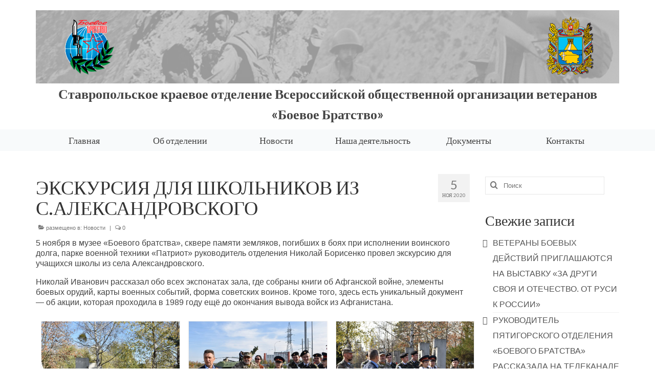

--- FILE ---
content_type: text/html; charset=UTF-8
request_url: http://bbstav26.ru/%D0%BD%D0%BE%D0%B2%D0%BE%D1%81%D1%82%D0%B8/%D1%8D%D0%BA%D1%81%D0%BA%D1%83%D1%80%D1%81%D0%B8%D1%8F-%D0%B4%D0%BB%D1%8F-%D1%88%D0%BA%D0%BE%D0%BB%D1%8C%D0%BD%D0%B8%D0%BA%D0%BE%D0%B2-%D0%B8%D0%B7-%D1%81-%D0%B0%D0%BB%D0%B5%D0%BA%D1%81%D0%B0%D0%BD/
body_size: 11949
content:
<!DOCTYPE html>
<html class="no-js" lang="ru-RU" itemscope="itemscope" itemtype="https://schema.org/WebPage">
<head>
  <meta charset="UTF-8">
  <meta name="viewport" content="width=device-width, initial-scale=1.0">
  <meta http-equiv="X-UA-Compatible" content="IE=edge">
  <title>ЭКСКУРСИЯ ДЛЯ ШКОЛЬНИКОВ ИЗ С.АЛЕКСАНДРОВСКОГО &#8212; Официальный сайт Ставропольского краевого отделения Всероссийской общественной организации ветеранов &quot;БОЕВОЕ БРАТСТВО&quot;</title>
<meta name='robots' content='max-image-preview:large' />
	<style>img:is([sizes="auto" i], [sizes^="auto," i]) { contain-intrinsic-size: 3000px 1500px }</style>
	<link rel='dns-prefetch' href='//fonts.googleapis.com' />
<link rel="alternate" type="application/rss+xml" title="Официальный сайт Ставропольского краевого отделения Всероссийской общественной организации ветеранов &quot;БОЕВОЕ БРАТСТВО&quot; &raquo; Лента" href="https://bbstav26.ru/feed/" />
<link rel="alternate" type="application/rss+xml" title="Официальный сайт Ставропольского краевого отделения Всероссийской общественной организации ветеранов &quot;БОЕВОЕ БРАТСТВО&quot; &raquo; Лента комментариев" href="https://bbstav26.ru/comments/feed/" />
<script type="text/javascript">
/* <![CDATA[ */
window._wpemojiSettings = {"baseUrl":"https:\/\/s.w.org\/images\/core\/emoji\/15.0.3\/72x72\/","ext":".png","svgUrl":"https:\/\/s.w.org\/images\/core\/emoji\/15.0.3\/svg\/","svgExt":".svg","source":{"concatemoji":"http:\/\/bbstav26.ru\/wp-includes\/js\/wp-emoji-release.min.js?ver=6.7.4"}};
/*! This file is auto-generated */
!function(i,n){var o,s,e;function c(e){try{var t={supportTests:e,timestamp:(new Date).valueOf()};sessionStorage.setItem(o,JSON.stringify(t))}catch(e){}}function p(e,t,n){e.clearRect(0,0,e.canvas.width,e.canvas.height),e.fillText(t,0,0);var t=new Uint32Array(e.getImageData(0,0,e.canvas.width,e.canvas.height).data),r=(e.clearRect(0,0,e.canvas.width,e.canvas.height),e.fillText(n,0,0),new Uint32Array(e.getImageData(0,0,e.canvas.width,e.canvas.height).data));return t.every(function(e,t){return e===r[t]})}function u(e,t,n){switch(t){case"flag":return n(e,"\ud83c\udff3\ufe0f\u200d\u26a7\ufe0f","\ud83c\udff3\ufe0f\u200b\u26a7\ufe0f")?!1:!n(e,"\ud83c\uddfa\ud83c\uddf3","\ud83c\uddfa\u200b\ud83c\uddf3")&&!n(e,"\ud83c\udff4\udb40\udc67\udb40\udc62\udb40\udc65\udb40\udc6e\udb40\udc67\udb40\udc7f","\ud83c\udff4\u200b\udb40\udc67\u200b\udb40\udc62\u200b\udb40\udc65\u200b\udb40\udc6e\u200b\udb40\udc67\u200b\udb40\udc7f");case"emoji":return!n(e,"\ud83d\udc26\u200d\u2b1b","\ud83d\udc26\u200b\u2b1b")}return!1}function f(e,t,n){var r="undefined"!=typeof WorkerGlobalScope&&self instanceof WorkerGlobalScope?new OffscreenCanvas(300,150):i.createElement("canvas"),a=r.getContext("2d",{willReadFrequently:!0}),o=(a.textBaseline="top",a.font="600 32px Arial",{});return e.forEach(function(e){o[e]=t(a,e,n)}),o}function t(e){var t=i.createElement("script");t.src=e,t.defer=!0,i.head.appendChild(t)}"undefined"!=typeof Promise&&(o="wpEmojiSettingsSupports",s=["flag","emoji"],n.supports={everything:!0,everythingExceptFlag:!0},e=new Promise(function(e){i.addEventListener("DOMContentLoaded",e,{once:!0})}),new Promise(function(t){var n=function(){try{var e=JSON.parse(sessionStorage.getItem(o));if("object"==typeof e&&"number"==typeof e.timestamp&&(new Date).valueOf()<e.timestamp+604800&&"object"==typeof e.supportTests)return e.supportTests}catch(e){}return null}();if(!n){if("undefined"!=typeof Worker&&"undefined"!=typeof OffscreenCanvas&&"undefined"!=typeof URL&&URL.createObjectURL&&"undefined"!=typeof Blob)try{var e="postMessage("+f.toString()+"("+[JSON.stringify(s),u.toString(),p.toString()].join(",")+"));",r=new Blob([e],{type:"text/javascript"}),a=new Worker(URL.createObjectURL(r),{name:"wpTestEmojiSupports"});return void(a.onmessage=function(e){c(n=e.data),a.terminate(),t(n)})}catch(e){}c(n=f(s,u,p))}t(n)}).then(function(e){for(var t in e)n.supports[t]=e[t],n.supports.everything=n.supports.everything&&n.supports[t],"flag"!==t&&(n.supports.everythingExceptFlag=n.supports.everythingExceptFlag&&n.supports[t]);n.supports.everythingExceptFlag=n.supports.everythingExceptFlag&&!n.supports.flag,n.DOMReady=!1,n.readyCallback=function(){n.DOMReady=!0}}).then(function(){return e}).then(function(){var e;n.supports.everything||(n.readyCallback(),(e=n.source||{}).concatemoji?t(e.concatemoji):e.wpemoji&&e.twemoji&&(t(e.twemoji),t(e.wpemoji)))}))}((window,document),window._wpemojiSettings);
/* ]]> */
</script>
<style id='wp-emoji-styles-inline-css' type='text/css'>

	img.wp-smiley, img.emoji {
		display: inline !important;
		border: none !important;
		box-shadow: none !important;
		height: 1em !important;
		width: 1em !important;
		margin: 0 0.07em !important;
		vertical-align: -0.1em !important;
		background: none !important;
		padding: 0 !important;
	}
</style>
<link rel='stylesheet' id='wp-block-library-css' href='http://bbstav26.ru/wp-includes/css/dist/block-library/style.min.css?ver=6.7.4' type='text/css' media='all' />
<style id='classic-theme-styles-inline-css' type='text/css'>
/*! This file is auto-generated */
.wp-block-button__link{color:#fff;background-color:#32373c;border-radius:9999px;box-shadow:none;text-decoration:none;padding:calc(.667em + 2px) calc(1.333em + 2px);font-size:1.125em}.wp-block-file__button{background:#32373c;color:#fff;text-decoration:none}
</style>
<style id='global-styles-inline-css' type='text/css'>
:root{--wp--preset--aspect-ratio--square: 1;--wp--preset--aspect-ratio--4-3: 4/3;--wp--preset--aspect-ratio--3-4: 3/4;--wp--preset--aspect-ratio--3-2: 3/2;--wp--preset--aspect-ratio--2-3: 2/3;--wp--preset--aspect-ratio--16-9: 16/9;--wp--preset--aspect-ratio--9-16: 9/16;--wp--preset--color--black: #000;--wp--preset--color--cyan-bluish-gray: #abb8c3;--wp--preset--color--white: #fff;--wp--preset--color--pale-pink: #f78da7;--wp--preset--color--vivid-red: #cf2e2e;--wp--preset--color--luminous-vivid-orange: #ff6900;--wp--preset--color--luminous-vivid-amber: #fcb900;--wp--preset--color--light-green-cyan: #7bdcb5;--wp--preset--color--vivid-green-cyan: #00d084;--wp--preset--color--pale-cyan-blue: #8ed1fc;--wp--preset--color--vivid-cyan-blue: #0693e3;--wp--preset--color--vivid-purple: #9b51e0;--wp--preset--color--virtue-primary: #2d5c88;--wp--preset--color--virtue-primary-light: #6c8dab;--wp--preset--color--very-light-gray: #eee;--wp--preset--color--very-dark-gray: #444;--wp--preset--gradient--vivid-cyan-blue-to-vivid-purple: linear-gradient(135deg,rgba(6,147,227,1) 0%,rgb(155,81,224) 100%);--wp--preset--gradient--light-green-cyan-to-vivid-green-cyan: linear-gradient(135deg,rgb(122,220,180) 0%,rgb(0,208,130) 100%);--wp--preset--gradient--luminous-vivid-amber-to-luminous-vivid-orange: linear-gradient(135deg,rgba(252,185,0,1) 0%,rgba(255,105,0,1) 100%);--wp--preset--gradient--luminous-vivid-orange-to-vivid-red: linear-gradient(135deg,rgba(255,105,0,1) 0%,rgb(207,46,46) 100%);--wp--preset--gradient--very-light-gray-to-cyan-bluish-gray: linear-gradient(135deg,rgb(238,238,238) 0%,rgb(169,184,195) 100%);--wp--preset--gradient--cool-to-warm-spectrum: linear-gradient(135deg,rgb(74,234,220) 0%,rgb(151,120,209) 20%,rgb(207,42,186) 40%,rgb(238,44,130) 60%,rgb(251,105,98) 80%,rgb(254,248,76) 100%);--wp--preset--gradient--blush-light-purple: linear-gradient(135deg,rgb(255,206,236) 0%,rgb(152,150,240) 100%);--wp--preset--gradient--blush-bordeaux: linear-gradient(135deg,rgb(254,205,165) 0%,rgb(254,45,45) 50%,rgb(107,0,62) 100%);--wp--preset--gradient--luminous-dusk: linear-gradient(135deg,rgb(255,203,112) 0%,rgb(199,81,192) 50%,rgb(65,88,208) 100%);--wp--preset--gradient--pale-ocean: linear-gradient(135deg,rgb(255,245,203) 0%,rgb(182,227,212) 50%,rgb(51,167,181) 100%);--wp--preset--gradient--electric-grass: linear-gradient(135deg,rgb(202,248,128) 0%,rgb(113,206,126) 100%);--wp--preset--gradient--midnight: linear-gradient(135deg,rgb(2,3,129) 0%,rgb(40,116,252) 100%);--wp--preset--font-size--small: 13px;--wp--preset--font-size--medium: 20px;--wp--preset--font-size--large: 36px;--wp--preset--font-size--x-large: 42px;--wp--preset--spacing--20: 0.44rem;--wp--preset--spacing--30: 0.67rem;--wp--preset--spacing--40: 1rem;--wp--preset--spacing--50: 1.5rem;--wp--preset--spacing--60: 2.25rem;--wp--preset--spacing--70: 3.38rem;--wp--preset--spacing--80: 5.06rem;--wp--preset--shadow--natural: 6px 6px 9px rgba(0, 0, 0, 0.2);--wp--preset--shadow--deep: 12px 12px 50px rgba(0, 0, 0, 0.4);--wp--preset--shadow--sharp: 6px 6px 0px rgba(0, 0, 0, 0.2);--wp--preset--shadow--outlined: 6px 6px 0px -3px rgba(255, 255, 255, 1), 6px 6px rgba(0, 0, 0, 1);--wp--preset--shadow--crisp: 6px 6px 0px rgba(0, 0, 0, 1);}:where(.is-layout-flex){gap: 0.5em;}:where(.is-layout-grid){gap: 0.5em;}body .is-layout-flex{display: flex;}.is-layout-flex{flex-wrap: wrap;align-items: center;}.is-layout-flex > :is(*, div){margin: 0;}body .is-layout-grid{display: grid;}.is-layout-grid > :is(*, div){margin: 0;}:where(.wp-block-columns.is-layout-flex){gap: 2em;}:where(.wp-block-columns.is-layout-grid){gap: 2em;}:where(.wp-block-post-template.is-layout-flex){gap: 1.25em;}:where(.wp-block-post-template.is-layout-grid){gap: 1.25em;}.has-black-color{color: var(--wp--preset--color--black) !important;}.has-cyan-bluish-gray-color{color: var(--wp--preset--color--cyan-bluish-gray) !important;}.has-white-color{color: var(--wp--preset--color--white) !important;}.has-pale-pink-color{color: var(--wp--preset--color--pale-pink) !important;}.has-vivid-red-color{color: var(--wp--preset--color--vivid-red) !important;}.has-luminous-vivid-orange-color{color: var(--wp--preset--color--luminous-vivid-orange) !important;}.has-luminous-vivid-amber-color{color: var(--wp--preset--color--luminous-vivid-amber) !important;}.has-light-green-cyan-color{color: var(--wp--preset--color--light-green-cyan) !important;}.has-vivid-green-cyan-color{color: var(--wp--preset--color--vivid-green-cyan) !important;}.has-pale-cyan-blue-color{color: var(--wp--preset--color--pale-cyan-blue) !important;}.has-vivid-cyan-blue-color{color: var(--wp--preset--color--vivid-cyan-blue) !important;}.has-vivid-purple-color{color: var(--wp--preset--color--vivid-purple) !important;}.has-black-background-color{background-color: var(--wp--preset--color--black) !important;}.has-cyan-bluish-gray-background-color{background-color: var(--wp--preset--color--cyan-bluish-gray) !important;}.has-white-background-color{background-color: var(--wp--preset--color--white) !important;}.has-pale-pink-background-color{background-color: var(--wp--preset--color--pale-pink) !important;}.has-vivid-red-background-color{background-color: var(--wp--preset--color--vivid-red) !important;}.has-luminous-vivid-orange-background-color{background-color: var(--wp--preset--color--luminous-vivid-orange) !important;}.has-luminous-vivid-amber-background-color{background-color: var(--wp--preset--color--luminous-vivid-amber) !important;}.has-light-green-cyan-background-color{background-color: var(--wp--preset--color--light-green-cyan) !important;}.has-vivid-green-cyan-background-color{background-color: var(--wp--preset--color--vivid-green-cyan) !important;}.has-pale-cyan-blue-background-color{background-color: var(--wp--preset--color--pale-cyan-blue) !important;}.has-vivid-cyan-blue-background-color{background-color: var(--wp--preset--color--vivid-cyan-blue) !important;}.has-vivid-purple-background-color{background-color: var(--wp--preset--color--vivid-purple) !important;}.has-black-border-color{border-color: var(--wp--preset--color--black) !important;}.has-cyan-bluish-gray-border-color{border-color: var(--wp--preset--color--cyan-bluish-gray) !important;}.has-white-border-color{border-color: var(--wp--preset--color--white) !important;}.has-pale-pink-border-color{border-color: var(--wp--preset--color--pale-pink) !important;}.has-vivid-red-border-color{border-color: var(--wp--preset--color--vivid-red) !important;}.has-luminous-vivid-orange-border-color{border-color: var(--wp--preset--color--luminous-vivid-orange) !important;}.has-luminous-vivid-amber-border-color{border-color: var(--wp--preset--color--luminous-vivid-amber) !important;}.has-light-green-cyan-border-color{border-color: var(--wp--preset--color--light-green-cyan) !important;}.has-vivid-green-cyan-border-color{border-color: var(--wp--preset--color--vivid-green-cyan) !important;}.has-pale-cyan-blue-border-color{border-color: var(--wp--preset--color--pale-cyan-blue) !important;}.has-vivid-cyan-blue-border-color{border-color: var(--wp--preset--color--vivid-cyan-blue) !important;}.has-vivid-purple-border-color{border-color: var(--wp--preset--color--vivid-purple) !important;}.has-vivid-cyan-blue-to-vivid-purple-gradient-background{background: var(--wp--preset--gradient--vivid-cyan-blue-to-vivid-purple) !important;}.has-light-green-cyan-to-vivid-green-cyan-gradient-background{background: var(--wp--preset--gradient--light-green-cyan-to-vivid-green-cyan) !important;}.has-luminous-vivid-amber-to-luminous-vivid-orange-gradient-background{background: var(--wp--preset--gradient--luminous-vivid-amber-to-luminous-vivid-orange) !important;}.has-luminous-vivid-orange-to-vivid-red-gradient-background{background: var(--wp--preset--gradient--luminous-vivid-orange-to-vivid-red) !important;}.has-very-light-gray-to-cyan-bluish-gray-gradient-background{background: var(--wp--preset--gradient--very-light-gray-to-cyan-bluish-gray) !important;}.has-cool-to-warm-spectrum-gradient-background{background: var(--wp--preset--gradient--cool-to-warm-spectrum) !important;}.has-blush-light-purple-gradient-background{background: var(--wp--preset--gradient--blush-light-purple) !important;}.has-blush-bordeaux-gradient-background{background: var(--wp--preset--gradient--blush-bordeaux) !important;}.has-luminous-dusk-gradient-background{background: var(--wp--preset--gradient--luminous-dusk) !important;}.has-pale-ocean-gradient-background{background: var(--wp--preset--gradient--pale-ocean) !important;}.has-electric-grass-gradient-background{background: var(--wp--preset--gradient--electric-grass) !important;}.has-midnight-gradient-background{background: var(--wp--preset--gradient--midnight) !important;}.has-small-font-size{font-size: var(--wp--preset--font-size--small) !important;}.has-medium-font-size{font-size: var(--wp--preset--font-size--medium) !important;}.has-large-font-size{font-size: var(--wp--preset--font-size--large) !important;}.has-x-large-font-size{font-size: var(--wp--preset--font-size--x-large) !important;}
:where(.wp-block-post-template.is-layout-flex){gap: 1.25em;}:where(.wp-block-post-template.is-layout-grid){gap: 1.25em;}
:where(.wp-block-columns.is-layout-flex){gap: 2em;}:where(.wp-block-columns.is-layout-grid){gap: 2em;}
:root :where(.wp-block-pullquote){font-size: 1.5em;line-height: 1.6;}
</style>
<style id='kadence-blocks-global-variables-inline-css' type='text/css'>
:root {--global-kb-font-size-sm:clamp(0.8rem, 0.73rem + 0.217vw, 0.9rem);--global-kb-font-size-md:clamp(1.1rem, 0.995rem + 0.326vw, 1.25rem);--global-kb-font-size-lg:clamp(1.75rem, 1.576rem + 0.543vw, 2rem);--global-kb-font-size-xl:clamp(2.25rem, 1.728rem + 1.63vw, 3rem);--global-kb-font-size-xxl:clamp(2.5rem, 1.456rem + 3.26vw, 4rem);--global-kb-font-size-xxxl:clamp(2.75rem, 0.489rem + 7.065vw, 6rem);}:root {--global-palette1: #3182CE;--global-palette2: #2B6CB0;--global-palette3: #1A202C;--global-palette4: #2D3748;--global-palette5: #4A5568;--global-palette6: #718096;--global-palette7: #EDF2F7;--global-palette8: #F7FAFC;--global-palette9: #ffffff;}
</style>
<link rel='stylesheet' id='virtue_theme-css' href='http://bbstav26.ru/wp-content/themes/virtue/assets/css/virtue.css?ver=3.4.11' type='text/css' media='all' />
<link rel='stylesheet' id='virtue_skin-css' href='http://bbstav26.ru/wp-content/themes/virtue/assets/css/skins/default.css?ver=3.4.11' type='text/css' media='all' />
<link rel='stylesheet' id='redux-google-fonts-virtue-css' href='http://fonts.googleapis.com/css?family=Lato%3A400%2C700&#038;ver=6.7.4' type='text/css' media='all' />
<!--[if lt IE 9]>
<script type="text/javascript" src="http://bbstav26.ru/wp-content/themes/virtue/assets/js/vendor/respond.min.js?ver=6.7.4" id="virtue-respond-js"></script>
<![endif]-->
<script type="text/javascript" src="http://bbstav26.ru/wp-includes/js/jquery/jquery.min.js?ver=3.7.1" id="jquery-core-js"></script>
<script type="text/javascript" src="http://bbstav26.ru/wp-includes/js/jquery/jquery-migrate.min.js?ver=3.4.1" id="jquery-migrate-js"></script>
<link rel="https://api.w.org/" href="https://bbstav26.ru/wp-json/" /><link rel="alternate" title="JSON" type="application/json" href="https://bbstav26.ru/wp-json/wp/v2/posts/3255" /><link rel="EditURI" type="application/rsd+xml" title="RSD" href="https://bbstav26.ru/xmlrpc.php?rsd" />
<meta name="generator" content="WordPress 6.7.4" />
<link rel="canonical" href="https://bbstav26.ru/%d0%bd%d0%be%d0%b2%d0%be%d1%81%d1%82%d0%b8/%d1%8d%d0%ba%d1%81%d0%ba%d1%83%d1%80%d1%81%d0%b8%d1%8f-%d0%b4%d0%bb%d1%8f-%d1%88%d0%ba%d0%be%d0%bb%d1%8c%d0%bd%d0%b8%d0%ba%d0%be%d0%b2-%d0%b8%d0%b7-%d1%81-%d0%b0%d0%bb%d0%b5%d0%ba%d1%81%d0%b0%d0%bd/" />
<link rel='shortlink' href='https://bbstav26.ru/?p=3255' />
<link rel="alternate" title="oEmbed (JSON)" type="application/json+oembed" href="https://bbstav26.ru/wp-json/oembed/1.0/embed?url=https%3A%2F%2Fbbstav26.ru%2F%25d0%25bd%25d0%25be%25d0%25b2%25d0%25be%25d1%2581%25d1%2582%25d0%25b8%2F%25d1%258d%25d0%25ba%25d1%2581%25d0%25ba%25d1%2583%25d1%2580%25d1%2581%25d0%25b8%25d1%258f-%25d0%25b4%25d0%25bb%25d1%258f-%25d1%2588%25d0%25ba%25d0%25be%25d0%25bb%25d1%258c%25d0%25bd%25d0%25b8%25d0%25ba%25d0%25be%25d0%25b2-%25d0%25b8%25d0%25b7-%25d1%2581-%25d0%25b0%25d0%25bb%25d0%25b5%25d0%25ba%25d1%2581%25d0%25b0%25d0%25bd%2F" />
<link rel="alternate" title="oEmbed (XML)" type="text/xml+oembed" href="https://bbstav26.ru/wp-json/oembed/1.0/embed?url=https%3A%2F%2Fbbstav26.ru%2F%25d0%25bd%25d0%25be%25d0%25b2%25d0%25be%25d1%2581%25d1%2582%25d0%25b8%2F%25d1%258d%25d0%25ba%25d1%2581%25d0%25ba%25d1%2583%25d1%2580%25d1%2581%25d0%25b8%25d1%258f-%25d0%25b4%25d0%25bb%25d1%258f-%25d1%2588%25d0%25ba%25d0%25be%25d0%25bb%25d1%258c%25d0%25bd%25d0%25b8%25d0%25ba%25d0%25be%25d0%25b2-%25d0%25b8%25d0%25b7-%25d1%2581-%25d0%25b0%25d0%25bb%25d0%25b5%25d0%25ba%25d1%2581%25d0%25b0%25d0%25bd%2F&#038;format=xml" />
<style type="text/css">#logo {padding-top:20px;}#logo {padding-bottom:0px;}#logo {margin-left:0px;}#logo {margin-right:0px;}#nav-main {margin-top:20px;}#nav-main {margin-bottom:10px;}.headerfont, .tp-caption {font-family:Lato;}.topbarmenu ul li {font-family:Lato;}input[type=number]::-webkit-inner-spin-button, input[type=number]::-webkit-outer-spin-button { -webkit-appearance: none; margin: 0; } input[type=number] {-moz-appearance: textfield;}.quantity input::-webkit-outer-spin-button,.quantity input::-webkit-inner-spin-button {display: none;}.navclass {background:#f8fafb    ;}.kad-hidepostauthortop, .postauthortop {display:none;}.product_item .product_details h5 {text-transform: none;}@media (max-width: 979px) {.nav-trigger .nav-trigger-case {position: static; display: block; width: 100%;}}.product_item .product_details h5 {min-height:40px;}.entry-content p { margin-bottom:16px;}.line-height-enhanced {
    line-height: 30px;
}

.sub-menu li a {
    font-size: 16px !important;
}

#nav-second {
    //background-color: #f8fafb;
}</style><style type="text/css">.recentcomments a{display:inline !important;padding:0 !important;margin:0 !important;}</style><style type="text/css" title="dynamic-css" class="options-output">header #logo a.brand,.logofont{font-family:Lato;line-height:40px;font-weight:400;font-style:normal;font-size:32px;}.kad_tagline{font-family:Lato;line-height:40px;font-weight:700;font-style:normal;color:#444444;font-size:26px;}.product_item .product_details h5{font-family:Lato;line-height:20px;font-weight:normal;font-style:700;font-size:16px;}h1{font-family:Lato;line-height:40px;font-weight:400;font-style:normal;font-size:38px;}h2{font-family:Lato;line-height:40px;font-weight:normal;font-style:normal;font-size:32px;}h3{font-family:Lato;line-height:40px;font-weight:400;font-style:normal;font-size:28px;}h4{font-family:Lato;line-height:40px;font-weight:400;font-style:normal;font-size:24px;}h5{font-family:Lato;line-height:24px;font-weight:700;font-style:normal;font-size:18px;}body{font-family:Verdana, Geneva, sans-serif;line-height:20px;font-weight:400;font-style:normal;font-size:16px;}#nav-main ul.sf-menu a{font-family:Lato;line-height:18px;font-weight:400;font-style:normal;font-size:20px;}#nav-second ul.sf-menu a{font-family:Lato;line-height:22px;font-weight:400;font-style:normal;font-size:18px;}.kad-nav-inner .kad-mnav, .kad-mobile-nav .kad-nav-inner li a,.nav-trigger-case{font-family:Lato;line-height:20px;font-weight:400;font-style:normal;font-size:16px;}</style></head>
<body class="post-template-default single single-post postid-3255 single-format-standard wp-embed-responsive wide %d1%8d%d0%ba%d1%81%d0%ba%d1%83%d1%80%d1%81%d0%b8%d1%8f-%d0%b4%d0%bb%d1%8f-%d1%88%d0%ba%d0%be%d0%bb%d1%8c%d0%bd%d0%b8%d0%ba%d0%be%d0%b2-%d0%b8%d0%b7-%d1%81-%d0%b0%d0%bb%d0%b5%d0%ba%d1%81%d0%b0%d0%bd">
	<div id="kt-skip-link"><a href="#content">Skip to Main Content</a></div>
	<div id="wrapper" class="container">
	<header class="banner headerclass" itemscope itemtype="https://schema.org/WPHeader">
		<div class="container">
		<div class="row">
			<div class="col-md-12 clearfix kad-header-left">
				<div id="logo" class="logocase">
					<a class="brand logofont" href="https://bbstav26.ru/">
													<div id="thelogo">
								<img src="https://bbstav26.ru/wp-content/uploads/2019/11/Папе11.png" alt="Официальный сайт Ставропольского краевого отделения Всероссийской общественной организации ветеранов &quot;БОЕВОЕ БРАТСТВО&quot;" width="1200" height="150" class="kad-standard-logo" />
															</div>
												</a>
											<p class="kad_tagline belowlogo-text">Ставропольское краевое отделение Всероссийской общественной организации ветеранов «Боевое Братство»</p>
									</div> <!-- Close #logo -->
			</div><!-- close logo span -->
			       
		</div> <!-- Close Row -->
					<div id="mobile-nav-trigger" class="nav-trigger">
				<button class="nav-trigger-case mobileclass collapsed" data-toggle="collapse" data-target=".kad-nav-collapse">
					<span class="kad-navbtn"><i class="icon-reorder"></i></span>
					<span class="kad-menu-name">Меню</span>
				</button>
			</div>
			<div id="kad-mobile-nav" class="kad-mobile-nav">
				<div class="kad-nav-inner mobileclass">
					<div class="kad-nav-collapse">
					<ul id="menu-main-menu" class="kad-mnav"><li  class=" menu-item-156"><a href="https://bbstav26.ru/"><span>Главная</span></a></li>
<li  class=" sf-dropdown menu-item-20"><a href="https://bbstav26.ru/%d0%be%d0%b1-%d0%be%d1%82%d0%b4%d0%b5%d0%bb%d0%b5%d0%bd%d0%b8%d0%b8/"><span>Об отделении</span></a>
<ul class="sub-menu sf-dropdown-menu dropdown">
	<li  class=" menu-item-135"><a href="https://bbstav26.ru/%d0%b8%d1%81%d1%82%d0%be%d1%80%d0%b8%d1%8f/"><span>История</span></a></li>
	<li  class=" menu-item-134"><a href="https://bbstav26.ru/%d0%bb%d0%b8%d0%b4%d0%b5%d1%80%d1%8b/"><span>Лидеры</span></a></li>
	<li  class=" menu-item-133"><a href="https://bbstav26.ru/%d0%bf%d0%b0%d1%80%d1%82%d0%bd%d0%b5%d1%80%d1%8b/"><span>Партнеры</span></a></li>
	<li  class=" menu-item-132"><a href="https://bbstav26.ru/%d1%83%d1%81%d0%bb%d0%be%d0%b2%d0%b8%d1%8f-%d0%b2%d1%81%d1%82%d1%83%d0%bf%d0%bb%d0%b5%d0%bd%d0%b8%d1%8f/"><span>Условия вступления</span></a></li>
</ul>
</li>
<li  class=" current-post-ancestor current-menu-parent current-post-parent menu-item-197"><a href="https://bbstav26.ru/category/%d0%bd%d0%be%d0%b2%d0%be%d1%81%d1%82%d0%b8/"><span>Новости</span></a></li>
<li  class=" sf-dropdown menu-item-22"><a href="https://bbstav26.ru/%d0%bd%d0%b0%d1%88%d0%b0-%d0%b4%d0%b5%d1%8f%d1%82%d0%b5%d0%bb%d1%8c%d0%bd%d0%be%d1%81%d1%82%d1%8c/"><span>Наша деятельность</span></a>
<ul class="sub-menu sf-dropdown-menu dropdown">
	<li  class=" menu-item-10748"><a href="https://bbstav26.ru/%d0%be%d0%b1%d1%80%d0%b0%d1%89%d0%b5%d0%bd%d0%b8%d0%b5-%d0%b2-%d0%bf%d0%be%d0%b4%d0%b4%d0%b5%d1%80%d0%b6%d0%ba%d1%83-%d1%81%d0%bf%d0%b5%d1%86%d0%b8%d0%b0%d0%bb%d1%8c%d0%bd%d0%be%d0%b9-%d0%b2%d0%be/"><span>ОБРАЩЕНИЕ В ПОДДЕРЖКУ СПЕЦИАЛЬНОЙ ВОЕННОЙ ОПЕРАЦИИ</span></a></li>
	<li  class=" sf-dropdown-submenu menu-item-10940"><a href="https://bbstav26.ru/%d0%b1%d0%bb%d0%b0%d0%b3%d0%be%d1%82%d0%b2%d0%be%d1%80%d0%b8%d1%82%d0%b5%d0%bb%d1%8c%d0%bd%d1%8b%d0%b9-%d1%84%d0%be%d0%bd%d0%b4-%d0%bf%d0%be-%d0%be%d0%ba%d0%b0%d0%b7%d0%b0%d0%bd%d0%b8%d1%8e-%d0%bf/"><span>БЛАГОТВОРИТЕЛЬНЫЙ ФОНД ПО ОКАЗАНИЮ ПОМОЩИ ВОЕННОСЛУЖАЩИМ И ЧЛЕНАМ ИХ СЕМЕЙ</span></a>
	<ul class="sub-menu sf-dropdown-menu dropdown">
		<li  class=" menu-item-11176"><a href="https://bbstav26.ru/category/%d0%bd%d0%be%d0%b2%d0%be%d1%81%d1%82%d0%b8-%d1%84%d0%be%d0%bd%d0%b4%d0%b0/"><span>Новости Фонда</span></a></li>
	</ul>
</li>
	<li  class=" menu-item-269"><a href="https://bbstav26.ru/category/%d1%84%d0%be%d1%82%d0%be%d0%b0%d0%bb%d1%8c%d0%b1%d0%be%d0%bc/"><span>Фотоальбом</span></a></li>
	<li  class=" menu-item-162"><a href="https://bbstav26.ru/%d0%b2%d0%b8%d0%b4%d0%b5%d0%be%d0%bc%d0%b0%d1%82%d0%b5%d1%80%d0%b8%d0%b0%d0%bb%d1%8b/"><span>Видеоматериалы</span></a></li>
	<li  class=" menu-item-1573"><a href="https://bbstav26.ru/%d1%8d%d1%81%d1%82%d0%b0%d1%84%d0%b5%d1%82%d0%b0-%d0%bf%d0%be%d0%ba%d0%be%d0%bb%d0%b5%d0%bd%d0%b8%d0%b9/"><span>Эстафета поколений</span></a></li>
</ul>
</li>
<li  class=" menu-item-23"><a href="https://bbstav26.ru/%d0%b4%d0%be%d0%ba%d1%83%d0%bc%d0%b5%d0%bd%d1%82%d1%8b/"><span>Документы</span></a></li>
<li  class=" menu-item-24"><a href="https://bbstav26.ru/%d0%ba%d0%be%d0%bd%d1%82%d0%b0%d0%ba%d1%82%d1%8b/"><span>Контакты</span></a></li>
</ul>					</div>
				</div>
			</div>
		 
	</div> <!-- Close Container -->
			<section id="cat_nav" class="navclass">
			<div class="container">
				<nav id="nav-second" class="clearfix" itemscope itemtype="https://schema.org/SiteNavigationElement">
					<ul id="menu-main-menu-1" class="sf-menu"><li  class=" menu-item-156"><a href="https://bbstav26.ru/"><span>Главная</span></a></li>
<li  class=" sf-dropdown menu-item-20"><a href="https://bbstav26.ru/%d0%be%d0%b1-%d0%be%d1%82%d0%b4%d0%b5%d0%bb%d0%b5%d0%bd%d0%b8%d0%b8/"><span>Об отделении</span></a>
<ul class="sub-menu sf-dropdown-menu dropdown">
	<li  class=" menu-item-135"><a href="https://bbstav26.ru/%d0%b8%d1%81%d1%82%d0%be%d1%80%d0%b8%d1%8f/"><span>История</span></a></li>
	<li  class=" menu-item-134"><a href="https://bbstav26.ru/%d0%bb%d0%b8%d0%b4%d0%b5%d1%80%d1%8b/"><span>Лидеры</span></a></li>
	<li  class=" menu-item-133"><a href="https://bbstav26.ru/%d0%bf%d0%b0%d1%80%d1%82%d0%bd%d0%b5%d1%80%d1%8b/"><span>Партнеры</span></a></li>
	<li  class=" menu-item-132"><a href="https://bbstav26.ru/%d1%83%d1%81%d0%bb%d0%be%d0%b2%d0%b8%d1%8f-%d0%b2%d1%81%d1%82%d1%83%d0%bf%d0%bb%d0%b5%d0%bd%d0%b8%d1%8f/"><span>Условия вступления</span></a></li>
</ul>
</li>
<li  class=" current-post-ancestor current-menu-parent current-post-parent menu-item-197"><a href="https://bbstav26.ru/category/%d0%bd%d0%be%d0%b2%d0%be%d1%81%d1%82%d0%b8/"><span>Новости</span></a></li>
<li  class=" sf-dropdown menu-item-22"><a href="https://bbstav26.ru/%d0%bd%d0%b0%d1%88%d0%b0-%d0%b4%d0%b5%d1%8f%d1%82%d0%b5%d0%bb%d1%8c%d0%bd%d0%be%d1%81%d1%82%d1%8c/"><span>Наша деятельность</span></a>
<ul class="sub-menu sf-dropdown-menu dropdown">
	<li  class=" menu-item-10748"><a href="https://bbstav26.ru/%d0%be%d0%b1%d1%80%d0%b0%d1%89%d0%b5%d0%bd%d0%b8%d0%b5-%d0%b2-%d0%bf%d0%be%d0%b4%d0%b4%d0%b5%d1%80%d0%b6%d0%ba%d1%83-%d1%81%d0%bf%d0%b5%d1%86%d0%b8%d0%b0%d0%bb%d1%8c%d0%bd%d0%be%d0%b9-%d0%b2%d0%be/"><span>ОБРАЩЕНИЕ В ПОДДЕРЖКУ СПЕЦИАЛЬНОЙ ВОЕННОЙ ОПЕРАЦИИ</span></a></li>
	<li  class=" sf-dropdown-submenu menu-item-10940"><a href="https://bbstav26.ru/%d0%b1%d0%bb%d0%b0%d0%b3%d0%be%d1%82%d0%b2%d0%be%d1%80%d0%b8%d1%82%d0%b5%d0%bb%d1%8c%d0%bd%d1%8b%d0%b9-%d1%84%d0%be%d0%bd%d0%b4-%d0%bf%d0%be-%d0%be%d0%ba%d0%b0%d0%b7%d0%b0%d0%bd%d0%b8%d1%8e-%d0%bf/"><span>БЛАГОТВОРИТЕЛЬНЫЙ ФОНД ПО ОКАЗАНИЮ ПОМОЩИ ВОЕННОСЛУЖАЩИМ И ЧЛЕНАМ ИХ СЕМЕЙ</span></a>
	<ul class="sub-menu sf-dropdown-menu dropdown">
		<li  class=" menu-item-11176"><a href="https://bbstav26.ru/category/%d0%bd%d0%be%d0%b2%d0%be%d1%81%d1%82%d0%b8-%d1%84%d0%be%d0%bd%d0%b4%d0%b0/"><span>Новости Фонда</span></a></li>
	</ul>
</li>
	<li  class=" menu-item-269"><a href="https://bbstav26.ru/category/%d1%84%d0%be%d1%82%d0%be%d0%b0%d0%bb%d1%8c%d0%b1%d0%be%d0%bc/"><span>Фотоальбом</span></a></li>
	<li  class=" menu-item-162"><a href="https://bbstav26.ru/%d0%b2%d0%b8%d0%b4%d0%b5%d0%be%d0%bc%d0%b0%d1%82%d0%b5%d1%80%d0%b8%d0%b0%d0%bb%d1%8b/"><span>Видеоматериалы</span></a></li>
	<li  class=" menu-item-1573"><a href="https://bbstav26.ru/%d1%8d%d1%81%d1%82%d0%b0%d1%84%d0%b5%d1%82%d0%b0-%d0%bf%d0%be%d0%ba%d0%be%d0%bb%d0%b5%d0%bd%d0%b8%d0%b9/"><span>Эстафета поколений</span></a></li>
</ul>
</li>
<li  class=" menu-item-23"><a href="https://bbstav26.ru/%d0%b4%d0%be%d0%ba%d1%83%d0%bc%d0%b5%d0%bd%d1%82%d1%8b/"><span>Документы</span></a></li>
<li  class=" menu-item-24"><a href="https://bbstav26.ru/%d0%ba%d0%be%d0%bd%d1%82%d0%b0%d0%ba%d1%82%d1%8b/"><span>Контакты</span></a></li>
</ul>				</nav>
			</div><!--close container-->
		</section>
	</header>
	<div class="wrap contentclass" role="document">

	<div id="content" class="container">
	<div class="row single-article" itemscope itemtype="https://schema.org/BlogPosting">
		<div class="main col-lg-9 col-md-8" role="main">
					<article class="post-3255 post type-post status-publish format-standard has-post-thumbnail hentry category-6">
			<div class="meta_post_image" itemprop="image" itemscope itemtype="https://schema.org/ImageObject"><meta itemprop="url" content="https://bbstav26.ru/wp-content/uploads/2020/11/DSC_0144-min-scaled.jpg"><meta itemprop="width" content="2560"><meta itemprop="height" content="1707"></div><div class="postmeta updated color_gray">
	<div class="postdate bg-lightgray headerfont">
		<meta itemprop="datePublished" content="2020-11-07T14:23:49+03:00">
		<span class="postday">5</span>
		Ноя 2020	</div>
</div>				<header>

				<h1 class="entry-title" itemprop="name headline">ЭКСКУРСИЯ ДЛЯ ШКОЛЬНИКОВ ИЗ С.АЛЕКСАНДРОВСКОГО</h1><div class="subhead">
    <span class="postauthortop author vcard">
    <i class="icon-user"></i> автор  <span itemprop="author"><a href="https://bbstav26.ru/author/admin/" class="fn" rel="author">admin</a></span> |</span>
      
    <span class="postedintop"><i class="icon-folder-open"></i> размещено в: <a href="https://bbstav26.ru/category/%d0%bd%d0%be%d0%b2%d0%be%d1%81%d1%82%d0%b8/" rel="category tag">Новости</a></span>     <span class="kad-hidepostedin">|</span>
    <span class="postcommentscount">
    <i class="icon-comments-alt"></i> 0    </span>
</div>				
				</header>

				<div class="entry-content" itemprop="articleBody">
					
<p>5 ноября в музее &#171;Боевого братства&#187;, сквере памяти земляков, погибших в боях при исполнении воинского долга, парке военной техники &#171;Патриот&#187; руководитель отделения Николай Борисенко провел экскурсию для учащихся школы из села Александровского. </p>



<p>Николай Иванович рассказал обо всех экспонатах зала, где собраны книги об Афганской войне, элементы боевых орудий, карты военных событий, форма советских воинов. Кроме того, здесь есть уникальный документ &#8212; об акции, которая проходила в 1989 году ещё до окончания вывода войск из Афганистана. </p>



<figure class="wp-block-gallery columns-3 is-cropped wp-block-gallery-1 is-layout-flex wp-block-gallery-is-layout-flex"><ul class="blocks-gallery-grid"><li class="blocks-gallery-item"><figure><a href="https://bbstav26.ru/wp-content/uploads/2020/11/DSC_0089-min-scaled.jpg"><img fetchpriority="high" decoding="async" width="1024" height="683" src="https://bbstav26.ru/wp-content/uploads/2020/11/DSC_0089-min-1024x683.jpg" alt="" data-id="3263" data-full-url="https://bbstav26.ru/wp-content/uploads/2020/11/DSC_0089-min-scaled.jpg" data-link="https://bbstav26.ru/?attachment_id=3263" class="wp-image-3263" srcset="https://bbstav26.ru/wp-content/uploads/2020/11/DSC_0089-min-1024x683.jpg 1024w, https://bbstav26.ru/wp-content/uploads/2020/11/DSC_0089-min-300x200.jpg 300w, https://bbstav26.ru/wp-content/uploads/2020/11/DSC_0089-min-768x512.jpg 768w, https://bbstav26.ru/wp-content/uploads/2020/11/DSC_0089-min-1536x1024.jpg 1536w, https://bbstav26.ru/wp-content/uploads/2020/11/DSC_0089-min-2048x1365.jpg 2048w" sizes="(max-width: 1024px) 100vw, 1024px" /></a></figure></li><li class="blocks-gallery-item"><figure><a href="https://bbstav26.ru/wp-content/uploads/2020/11/DSC_0152-min-scaled.jpg"><img decoding="async" width="1024" height="683" src="https://bbstav26.ru/wp-content/uploads/2020/11/DSC_0152-min-1024x683.jpg" alt="" data-id="3264" data-full-url="https://bbstav26.ru/wp-content/uploads/2020/11/DSC_0152-min-scaled.jpg" data-link="https://bbstav26.ru/?attachment_id=3264" class="wp-image-3264" srcset="https://bbstav26.ru/wp-content/uploads/2020/11/DSC_0152-min-1024x683.jpg 1024w, https://bbstav26.ru/wp-content/uploads/2020/11/DSC_0152-min-300x200.jpg 300w, https://bbstav26.ru/wp-content/uploads/2020/11/DSC_0152-min-768x512.jpg 768w, https://bbstav26.ru/wp-content/uploads/2020/11/DSC_0152-min-1536x1024.jpg 1536w, https://bbstav26.ru/wp-content/uploads/2020/11/DSC_0152-min-2048x1365.jpg 2048w" sizes="(max-width: 1024px) 100vw, 1024px" /></a></figure></li><li class="blocks-gallery-item"><figure><a href="https://bbstav26.ru/wp-content/uploads/2020/11/DSC_0114-min-scaled.jpg"><img decoding="async" width="1024" height="683" src="https://bbstav26.ru/wp-content/uploads/2020/11/DSC_0114-min-1024x683.jpg" alt="" data-id="3265" data-full-url="https://bbstav26.ru/wp-content/uploads/2020/11/DSC_0114-min-scaled.jpg" data-link="https://bbstav26.ru/?attachment_id=3265" class="wp-image-3265" srcset="https://bbstav26.ru/wp-content/uploads/2020/11/DSC_0114-min-1024x683.jpg 1024w, https://bbstav26.ru/wp-content/uploads/2020/11/DSC_0114-min-300x200.jpg 300w, https://bbstav26.ru/wp-content/uploads/2020/11/DSC_0114-min-768x512.jpg 768w, https://bbstav26.ru/wp-content/uploads/2020/11/DSC_0114-min-1536x1024.jpg 1536w, https://bbstav26.ru/wp-content/uploads/2020/11/DSC_0114-min-2048x1365.jpg 2048w" sizes="(max-width: 1024px) 100vw, 1024px" /></a></figure></li><li class="blocks-gallery-item"><figure><a href="https://bbstav26.ru/wp-content/uploads/2020/11/DSC_0134-min-scaled.jpg"><img loading="lazy" decoding="async" width="1024" height="683" src="https://bbstav26.ru/wp-content/uploads/2020/11/DSC_0134-min-1024x683.jpg" alt="" data-id="3266" data-full-url="https://bbstav26.ru/wp-content/uploads/2020/11/DSC_0134-min-scaled.jpg" data-link="https://bbstav26.ru/?attachment_id=3266" class="wp-image-3266" srcset="https://bbstav26.ru/wp-content/uploads/2020/11/DSC_0134-min-1024x683.jpg 1024w, https://bbstav26.ru/wp-content/uploads/2020/11/DSC_0134-min-300x200.jpg 300w, https://bbstav26.ru/wp-content/uploads/2020/11/DSC_0134-min-768x512.jpg 768w, https://bbstav26.ru/wp-content/uploads/2020/11/DSC_0134-min-1536x1024.jpg 1536w, https://bbstav26.ru/wp-content/uploads/2020/11/DSC_0134-min-2048x1365.jpg 2048w" sizes="auto, (max-width: 1024px) 100vw, 1024px" /></a></figure></li><li class="blocks-gallery-item"><figure><a href="https://bbstav26.ru/wp-content/uploads/2020/11/DSC_0144-min-scaled.jpg"><img loading="lazy" decoding="async" width="1024" height="683" src="https://bbstav26.ru/wp-content/uploads/2020/11/DSC_0144-min-1024x683.jpg" alt="" data-id="3267" data-full-url="https://bbstav26.ru/wp-content/uploads/2020/11/DSC_0144-min-scaled.jpg" data-link="https://bbstav26.ru/?attachment_id=3267" class="wp-image-3267" srcset="https://bbstav26.ru/wp-content/uploads/2020/11/DSC_0144-min-1024x683.jpg 1024w, https://bbstav26.ru/wp-content/uploads/2020/11/DSC_0144-min-300x200.jpg 300w, https://bbstav26.ru/wp-content/uploads/2020/11/DSC_0144-min-768x512.jpg 768w, https://bbstav26.ru/wp-content/uploads/2020/11/DSC_0144-min-1536x1024.jpg 1536w, https://bbstav26.ru/wp-content/uploads/2020/11/DSC_0144-min-2048x1365.jpg 2048w" sizes="auto, (max-width: 1024px) 100vw, 1024px" /></a></figure></li><li class="blocks-gallery-item"><figure><a href="https://bbstav26.ru/wp-content/uploads/2020/11/DSC_0165-min-scaled.jpg"><img loading="lazy" decoding="async" width="1024" height="683" src="https://bbstav26.ru/wp-content/uploads/2020/11/DSC_0165-min-1024x683.jpg" alt="" data-id="3268" data-full-url="https://bbstav26.ru/wp-content/uploads/2020/11/DSC_0165-min-scaled.jpg" data-link="https://bbstav26.ru/?attachment_id=3268" class="wp-image-3268" srcset="https://bbstav26.ru/wp-content/uploads/2020/11/DSC_0165-min-1024x683.jpg 1024w, https://bbstav26.ru/wp-content/uploads/2020/11/DSC_0165-min-300x200.jpg 300w, https://bbstav26.ru/wp-content/uploads/2020/11/DSC_0165-min-768x512.jpg 768w, https://bbstav26.ru/wp-content/uploads/2020/11/DSC_0165-min-1536x1024.jpg 1536w, https://bbstav26.ru/wp-content/uploads/2020/11/DSC_0165-min-2048x1365.jpg 2048w" sizes="auto, (max-width: 1024px) 100vw, 1024px" /></a></figure></li><li class="blocks-gallery-item"><figure><a href="https://bbstav26.ru/wp-content/uploads/2020/11/IMG_5721-scaled.jpeg"><img loading="lazy" decoding="async" width="1024" height="768" src="https://bbstav26.ru/wp-content/uploads/2020/11/IMG_5721-1024x768.jpeg" alt="" data-id="3269" data-full-url="https://bbstav26.ru/wp-content/uploads/2020/11/IMG_5721-scaled.jpeg" data-link="https://bbstav26.ru/?attachment_id=3269" class="wp-image-3269" srcset="https://bbstav26.ru/wp-content/uploads/2020/11/IMG_5721-1024x768.jpeg 1024w, https://bbstav26.ru/wp-content/uploads/2020/11/IMG_5721-300x225.jpeg 300w, https://bbstav26.ru/wp-content/uploads/2020/11/IMG_5721-768x576.jpeg 768w, https://bbstav26.ru/wp-content/uploads/2020/11/IMG_5721-1536x1152.jpeg 1536w, https://bbstav26.ru/wp-content/uploads/2020/11/IMG_5721-2048x1536.jpeg 2048w" sizes="auto, (max-width: 1024px) 100vw, 1024px" /></a></figure></li><li class="blocks-gallery-item"><figure><a href="https://bbstav26.ru/wp-content/uploads/2020/11/IMG_5730-scaled.jpeg"><img loading="lazy" decoding="async" width="768" height="1024" src="https://bbstav26.ru/wp-content/uploads/2020/11/IMG_5730-768x1024.jpeg" alt="" data-id="3270" data-full-url="https://bbstav26.ru/wp-content/uploads/2020/11/IMG_5730-scaled.jpeg" data-link="https://bbstav26.ru/?attachment_id=3270" class="wp-image-3270" srcset="https://bbstav26.ru/wp-content/uploads/2020/11/IMG_5730-768x1024.jpeg 768w, https://bbstav26.ru/wp-content/uploads/2020/11/IMG_5730-225x300.jpeg 225w, https://bbstav26.ru/wp-content/uploads/2020/11/IMG_5730-1152x1536.jpeg 1152w, https://bbstav26.ru/wp-content/uploads/2020/11/IMG_5730-1536x2048.jpeg 1536w, https://bbstav26.ru/wp-content/uploads/2020/11/IMG_5730-scaled.jpeg 1920w" sizes="auto, (max-width: 768px) 100vw, 768px" /></a></figure></li><li class="blocks-gallery-item"><figure><a href="https://bbstav26.ru/wp-content/uploads/2020/11/IMG_5740-scaled.jpeg"><img loading="lazy" decoding="async" width="1024" height="768" src="https://bbstav26.ru/wp-content/uploads/2020/11/IMG_5740-1024x768.jpeg" alt="" data-id="3271" data-full-url="https://bbstav26.ru/wp-content/uploads/2020/11/IMG_5740-scaled.jpeg" data-link="https://bbstav26.ru/?attachment_id=3271" class="wp-image-3271" srcset="https://bbstav26.ru/wp-content/uploads/2020/11/IMG_5740-1024x768.jpeg 1024w, https://bbstav26.ru/wp-content/uploads/2020/11/IMG_5740-300x225.jpeg 300w, https://bbstav26.ru/wp-content/uploads/2020/11/IMG_5740-768x576.jpeg 768w, https://bbstav26.ru/wp-content/uploads/2020/11/IMG_5740-1536x1152.jpeg 1536w, https://bbstav26.ru/wp-content/uploads/2020/11/IMG_5740-2048x1536.jpeg 2048w" sizes="auto, (max-width: 1024px) 100vw, 1024px" /></a></figure></li><li class="blocks-gallery-item"><figure><a href="https://bbstav26.ru/wp-content/uploads/2020/11/IMG_5786-scaled.jpeg"><img loading="lazy" decoding="async" width="1024" height="768" src="https://bbstav26.ru/wp-content/uploads/2020/11/IMG_5786-1024x768.jpeg" alt="" data-id="3272" data-full-url="https://bbstav26.ru/wp-content/uploads/2020/11/IMG_5786-scaled.jpeg" data-link="https://bbstav26.ru/?attachment_id=3272" class="wp-image-3272" srcset="https://bbstav26.ru/wp-content/uploads/2020/11/IMG_5786-1024x768.jpeg 1024w, https://bbstav26.ru/wp-content/uploads/2020/11/IMG_5786-300x225.jpeg 300w, https://bbstav26.ru/wp-content/uploads/2020/11/IMG_5786-768x576.jpeg 768w, https://bbstav26.ru/wp-content/uploads/2020/11/IMG_5786-1536x1152.jpeg 1536w, https://bbstav26.ru/wp-content/uploads/2020/11/IMG_5786-2048x1536.jpeg 2048w" sizes="auto, (max-width: 1024px) 100vw, 1024px" /></a></figure></li><li class="blocks-gallery-item"><figure><a href="https://bbstav26.ru/wp-content/uploads/2020/11/IMG_5833-scaled.jpeg"><img loading="lazy" decoding="async" width="1024" height="768" src="https://bbstav26.ru/wp-content/uploads/2020/11/IMG_5833-1024x768.jpeg" alt="" data-id="3273" data-full-url="https://bbstav26.ru/wp-content/uploads/2020/11/IMG_5833-scaled.jpeg" data-link="https://bbstav26.ru/?attachment_id=3273" class="wp-image-3273" srcset="https://bbstav26.ru/wp-content/uploads/2020/11/IMG_5833-1024x768.jpeg 1024w, https://bbstav26.ru/wp-content/uploads/2020/11/IMG_5833-300x225.jpeg 300w, https://bbstav26.ru/wp-content/uploads/2020/11/IMG_5833-768x576.jpeg 768w, https://bbstav26.ru/wp-content/uploads/2020/11/IMG_5833-1536x1152.jpeg 1536w, https://bbstav26.ru/wp-content/uploads/2020/11/IMG_5833-2048x1536.jpeg 2048w" sizes="auto, (max-width: 1024px) 100vw, 1024px" /></a></figure></li><li class="blocks-gallery-item"><figure><a href="https://bbstav26.ru/wp-content/uploads/2020/11/IMG_5846-scaled.jpeg"><img loading="lazy" decoding="async" width="1024" height="768" src="https://bbstav26.ru/wp-content/uploads/2020/11/IMG_5846-1024x768.jpeg" alt="" data-id="3274" data-full-url="https://bbstav26.ru/wp-content/uploads/2020/11/IMG_5846-scaled.jpeg" data-link="https://bbstav26.ru/?attachment_id=3274" class="wp-image-3274" srcset="https://bbstav26.ru/wp-content/uploads/2020/11/IMG_5846-1024x768.jpeg 1024w, https://bbstav26.ru/wp-content/uploads/2020/11/IMG_5846-300x225.jpeg 300w, https://bbstav26.ru/wp-content/uploads/2020/11/IMG_5846-768x576.jpeg 768w, https://bbstav26.ru/wp-content/uploads/2020/11/IMG_5846-1536x1152.jpeg 1536w, https://bbstav26.ru/wp-content/uploads/2020/11/IMG_5846-2048x1536.jpeg 2048w" sizes="auto, (max-width: 1024px) 100vw, 1024px" /></a></figure></li></ul></figure>



<p>На школьников произвел впечатление зал, где развернулась мобильная экспозиция о подвиге 6-й роты псковских десантников. </p>



<p>После музея школьники вместе с руководителями отправились в сквер памяти земляков, погибших в боях при исполнении воинского долга, где собраны барельефы ставропольцев, которые защищали Родину и погибли во время локальных конфликтов. Воспитанники почтили минутой молчания героев. </p>



<p>В парке военной техники &#171;Патриот&#187; школьники увидели боевые машины разных времен, расширенную экспозицию техники и вместе с руководителями договорились приехать расширенным составом на такую расширенную экскурсию.</p>
				</div>

				<footer class="single-footer">
				<meta itemscope itemprop="mainEntityOfPage" content="https://bbstav26.ru/%d0%bd%d0%be%d0%b2%d0%be%d1%81%d1%82%d0%b8/%d1%8d%d0%ba%d1%81%d0%ba%d1%83%d1%80%d1%81%d0%b8%d1%8f-%d0%b4%d0%bb%d1%8f-%d1%88%d0%ba%d0%be%d0%bb%d1%8c%d0%bd%d0%b8%d0%ba%d0%be%d0%b2-%d0%b8%d0%b7-%d1%81-%d0%b0%d0%bb%d0%b5%d0%ba%d1%81%d0%b0%d0%bd/" itemType="https://schema.org/WebPage" itemid="https://bbstav26.ru/%d0%bd%d0%be%d0%b2%d0%be%d1%81%d1%82%d0%b8/%d1%8d%d0%ba%d1%81%d0%ba%d1%83%d1%80%d1%81%d0%b8%d1%8f-%d0%b4%d0%bb%d1%8f-%d1%88%d0%ba%d0%be%d0%bb%d1%8c%d0%bd%d0%b8%d0%ba%d0%be%d0%b2-%d0%b8%d0%b7-%d1%81-%d0%b0%d0%bb%d0%b5%d0%ba%d1%81%d0%b0%d0%bd/"><meta itemprop="dateModified" content="2020-11-07T14:23:49+03:00"><div itemprop="publisher" itemscope itemtype="https://schema.org/Organization"><div itemprop="logo" itemscope itemtype="https://schema.org/ImageObject"><meta itemprop="url" content="https://bbstav26.ru/wp-content/uploads/2019/11/Папе11.png"><meta itemprop="width" content="1200"><meta itemprop="height" content="150"></div><meta itemprop="name" content="Официальный сайт Ставропольского краевого отделения Всероссийской общественной организации ветеранов &quot;БОЕВОЕ БРАТСТВО&quot;"></div>				</footer>
			</article>
					</div>
		<aside class="col-lg-3 col-md-4 kad-sidebar" role="complementary" itemscope itemtype="https://schema.org/WPSideBar">
	<div class="sidebar">
		<section id="search-2" class="widget-1 widget-first widget widget_search"><div class="widget-inner"><form role="search" method="get" class="form-search" action="https://bbstav26.ru/">
	<label>
		<span class="screen-reader-text">Поиск:</span>
		<input type="text" value="" name="s" class="search-query" placeholder="Поиск">
	</label>
	<button type="submit" class="search-icon"><i class="icon-search"></i></button>
</form></div></section>
		<section id="recent-posts-2" class="widget-2 widget widget_recent_entries"><div class="widget-inner">
		<h3>Свежие записи</h3>
		<ul>
											<li>
					<a href="https://bbstav26.ru/%d0%bd%d0%be%d0%b2%d0%be%d1%81%d1%82%d0%b8/%d0%b2%d0%b5%d1%82%d0%b5%d1%80%d0%b0%d0%bd%d1%8b-%d0%b1%d0%be%d0%b5%d0%b2%d1%8b%d1%85-%d0%b4%d0%b5%d0%b9%d1%81%d1%82%d0%b2%d0%b8%d0%b9-%d0%bf%d1%80%d0%b8%d0%b3%d0%bb%d0%b0%d1%88%d0%b0%d1%8e%d1%82-2/">ВЕТЕРАНЫ БОЕВЫХ ДЕЙСТВИЙ ПРИГЛАШАЮТСЯ НА ВЫСТАВКУ «ЗА ДРУГИ СВОЯ И ОТЕЧЕСТВО. ОТ РУСИ К РОССИИ»</a>
									</li>
											<li>
					<a href="https://bbstav26.ru/%d0%bd%d0%be%d0%b2%d0%be%d1%81%d1%82%d0%b8/%d1%80%d1%83%d0%ba%d0%be%d0%b2%d0%be%d0%b4%d0%b8%d1%82%d0%b5%d0%bb%d1%8c-%d0%bf%d1%8f%d1%82%d0%b8%d0%b3%d0%be%d1%80%d1%81%d0%ba%d0%be%d0%b3%d0%be-%d0%be%d1%82%d0%b4%d0%b5%d0%bb%d0%b5%d0%bd%d0%b8-13/">РУКОВОДИТЕЛЬ ПЯТИГОРСКОГО ОТДЕЛЕНИЯ «БОЕВОГО БРАТСТВА» РАССКАЗАЛА НА ТЕЛЕКАНАЛЕ «СВОЁ ТВ» О РАБОТЕ ОРГАНИЗАЦИИ</a>
									</li>
											<li>
					<a href="https://bbstav26.ru/%d0%bd%d0%be%d0%b2%d0%be%d1%81%d1%82%d0%b8/%d1%81-%d0%b4%d0%bd%d1%91%d0%bc-%d0%b8%d0%bd%d0%b6%d0%b5%d0%bd%d0%b5%d1%80%d0%bd%d1%8b%d1%85-%d0%b2%d0%be%d0%b9%d1%81%d0%ba-%d1%80%d0%be%d1%81%d1%81%d0%b8%d0%b8/">С ДНЁМ ИНЖЕНЕРНЫХ ВОЙСК РОССИИ!</a>
									</li>
											<li>
					<a href="https://bbstav26.ru/%d0%bd%d0%be%d0%b2%d0%be%d1%81%d1%82%d0%b8/%d0%b2-%d0%bd%d0%b5%d0%b2%d0%b8%d0%bd%d0%bd%d0%be%d0%bc%d1%8b%d1%81%d1%81%d0%ba%d0%b5-%d1%83-%d0%be%d0%b1%d0%b5%d0%bb%d0%b8%d1%81%d0%ba%d0%b0-%d0%b2%d0%b5%d1%87%d0%bd%d0%b0%d1%8f-%d1%81%d0%bb/">В НЕВИННОМЫССКЕ У ОБЕЛИСКА «ВЕЧНАЯ СЛАВА» СОСТОЯЛСЯ ТОРЖЕСТВЕННЫЙ МИТИНГ</a>
									</li>
											<li>
					<a href="https://bbstav26.ru/%d0%bd%d0%be%d0%b2%d0%be%d1%81%d1%82%d0%b8/%d1%87%d0%bb%d0%b5%d0%bd%d1%8b-%d0%b1%d0%be%d0%b5%d0%b2%d0%be%d0%b3%d0%be-%d0%b1%d1%80%d0%b0%d1%82%d1%81%d1%82%d0%b2%d0%b0-%d0%bf%d0%be%d1%87%d1%82%d0%b8%d0%bb%d0%b8-%d0%bf%d0%b0%d0%bc-6/">ЧЛЕНЫ «БОЕВОГО БРАТСТВА» ПОЧТИЛИ ПАМЯТЬ ПАВШИХ В ГОДЫ ВЕЛИКОЙ ОТЕЧЕСТВЕННОЙ ВОЙНЫ ЗАЩИТНИКОВ</a>
									</li>
					</ul>

		</div></section><section id="recent-comments-2" class="widget-3 widget widget_recent_comments"><div class="widget-inner"><h3>Свежие комментарии</h3><ul id="recentcomments"></ul></div></section><section id="archives-2" class="widget-4 widget widget_archive"><div class="widget-inner"><h3>Архивы</h3>
			<ul>
					<li><a href='https://bbstav26.ru/2026/01/'>Январь 2026</a></li>
	<li><a href='https://bbstav26.ru/2025/12/'>Декабрь 2025</a></li>
	<li><a href='https://bbstav26.ru/2025/11/'>Ноябрь 2025</a></li>
	<li><a href='https://bbstav26.ru/2025/10/'>Октябрь 2025</a></li>
	<li><a href='https://bbstav26.ru/2025/09/'>Сентябрь 2025</a></li>
	<li><a href='https://bbstav26.ru/2025/08/'>Август 2025</a></li>
	<li><a href='https://bbstav26.ru/2025/07/'>Июль 2025</a></li>
	<li><a href='https://bbstav26.ru/2025/06/'>Июнь 2025</a></li>
	<li><a href='https://bbstav26.ru/2025/05/'>Май 2025</a></li>
	<li><a href='https://bbstav26.ru/2025/04/'>Апрель 2025</a></li>
	<li><a href='https://bbstav26.ru/2025/03/'>Март 2025</a></li>
	<li><a href='https://bbstav26.ru/2025/02/'>Февраль 2025</a></li>
	<li><a href='https://bbstav26.ru/2025/01/'>Январь 2025</a></li>
	<li><a href='https://bbstav26.ru/2024/12/'>Декабрь 2024</a></li>
	<li><a href='https://bbstav26.ru/2024/11/'>Ноябрь 2024</a></li>
	<li><a href='https://bbstav26.ru/2024/10/'>Октябрь 2024</a></li>
	<li><a href='https://bbstav26.ru/2024/09/'>Сентябрь 2024</a></li>
	<li><a href='https://bbstav26.ru/2024/08/'>Август 2024</a></li>
	<li><a href='https://bbstav26.ru/2024/07/'>Июль 2024</a></li>
	<li><a href='https://bbstav26.ru/2024/06/'>Июнь 2024</a></li>
	<li><a href='https://bbstav26.ru/2024/05/'>Май 2024</a></li>
	<li><a href='https://bbstav26.ru/2024/04/'>Апрель 2024</a></li>
	<li><a href='https://bbstav26.ru/2024/03/'>Март 2024</a></li>
	<li><a href='https://bbstav26.ru/2024/02/'>Февраль 2024</a></li>
	<li><a href='https://bbstav26.ru/2024/01/'>Январь 2024</a></li>
	<li><a href='https://bbstav26.ru/2023/12/'>Декабрь 2023</a></li>
	<li><a href='https://bbstav26.ru/2023/11/'>Ноябрь 2023</a></li>
	<li><a href='https://bbstav26.ru/2023/10/'>Октябрь 2023</a></li>
	<li><a href='https://bbstav26.ru/2023/09/'>Сентябрь 2023</a></li>
	<li><a href='https://bbstav26.ru/2023/08/'>Август 2023</a></li>
	<li><a href='https://bbstav26.ru/2023/07/'>Июль 2023</a></li>
	<li><a href='https://bbstav26.ru/2023/06/'>Июнь 2023</a></li>
	<li><a href='https://bbstav26.ru/2023/05/'>Май 2023</a></li>
	<li><a href='https://bbstav26.ru/2023/04/'>Апрель 2023</a></li>
	<li><a href='https://bbstav26.ru/2023/03/'>Март 2023</a></li>
	<li><a href='https://bbstav26.ru/2023/02/'>Февраль 2023</a></li>
	<li><a href='https://bbstav26.ru/2023/01/'>Январь 2023</a></li>
	<li><a href='https://bbstav26.ru/2022/12/'>Декабрь 2022</a></li>
	<li><a href='https://bbstav26.ru/2022/11/'>Ноябрь 2022</a></li>
	<li><a href='https://bbstav26.ru/2022/10/'>Октябрь 2022</a></li>
	<li><a href='https://bbstav26.ru/2022/09/'>Сентябрь 2022</a></li>
	<li><a href='https://bbstav26.ru/2022/08/'>Август 2022</a></li>
	<li><a href='https://bbstav26.ru/2022/07/'>Июль 2022</a></li>
	<li><a href='https://bbstav26.ru/2022/06/'>Июнь 2022</a></li>
	<li><a href='https://bbstav26.ru/2022/05/'>Май 2022</a></li>
	<li><a href='https://bbstav26.ru/2022/04/'>Апрель 2022</a></li>
	<li><a href='https://bbstav26.ru/2022/03/'>Март 2022</a></li>
	<li><a href='https://bbstav26.ru/2022/02/'>Февраль 2022</a></li>
	<li><a href='https://bbstav26.ru/2022/01/'>Январь 2022</a></li>
	<li><a href='https://bbstav26.ru/2021/12/'>Декабрь 2021</a></li>
	<li><a href='https://bbstav26.ru/2021/11/'>Ноябрь 2021</a></li>
	<li><a href='https://bbstav26.ru/2021/10/'>Октябрь 2021</a></li>
	<li><a href='https://bbstav26.ru/2021/09/'>Сентябрь 2021</a></li>
	<li><a href='https://bbstav26.ru/2021/08/'>Август 2021</a></li>
	<li><a href='https://bbstav26.ru/2021/07/'>Июль 2021</a></li>
	<li><a href='https://bbstav26.ru/2021/06/'>Июнь 2021</a></li>
	<li><a href='https://bbstav26.ru/2021/05/'>Май 2021</a></li>
	<li><a href='https://bbstav26.ru/2021/04/'>Апрель 2021</a></li>
	<li><a href='https://bbstav26.ru/2021/03/'>Март 2021</a></li>
	<li><a href='https://bbstav26.ru/2021/02/'>Февраль 2021</a></li>
	<li><a href='https://bbstav26.ru/2021/01/'>Январь 2021</a></li>
	<li><a href='https://bbstav26.ru/2020/12/'>Декабрь 2020</a></li>
	<li><a href='https://bbstav26.ru/2020/11/'>Ноябрь 2020</a></li>
	<li><a href='https://bbstav26.ru/2020/10/'>Октябрь 2020</a></li>
	<li><a href='https://bbstav26.ru/2020/09/'>Сентябрь 2020</a></li>
	<li><a href='https://bbstav26.ru/2020/08/'>Август 2020</a></li>
	<li><a href='https://bbstav26.ru/2020/07/'>Июль 2020</a></li>
	<li><a href='https://bbstav26.ru/2020/06/'>Июнь 2020</a></li>
	<li><a href='https://bbstav26.ru/2020/05/'>Май 2020</a></li>
	<li><a href='https://bbstav26.ru/2020/04/'>Апрель 2020</a></li>
	<li><a href='https://bbstav26.ru/2020/03/'>Март 2020</a></li>
	<li><a href='https://bbstav26.ru/2020/02/'>Февраль 2020</a></li>
	<li><a href='https://bbstav26.ru/2020/01/'>Январь 2020</a></li>
	<li><a href='https://bbstav26.ru/2019/12/'>Декабрь 2019</a></li>
	<li><a href='https://bbstav26.ru/2019/11/'>Ноябрь 2019</a></li>
	<li><a href='https://bbstav26.ru/2019/10/'>Октябрь 2019</a></li>
	<li><a href='https://bbstav26.ru/2019/09/'>Сентябрь 2019</a></li>
	<li><a href='https://bbstav26.ru/2018/04/'>Апрель 2018</a></li>
	<li><a href='https://bbstav26.ru/2017/12/'>Декабрь 2017</a></li>
	<li><a href='https://bbstav26.ru/2016/12/'>Декабрь 2016</a></li>
			</ul>

			</div></section><section id="categories-2" class="widget-5 widget widget_categories"><div class="widget-inner"><h3>Рубрики</h3>
			<ul>
					<li class="cat-item cat-item-1"><a href="https://bbstav26.ru/category/uncategorized/">Uncategorized</a>
</li>
	<li class="cat-item cat-item-6"><a href="https://bbstav26.ru/category/%d0%bd%d0%be%d0%b2%d0%be%d1%81%d1%82%d0%b8/">Новости</a>
</li>
	<li class="cat-item cat-item-42"><a href="https://bbstav26.ru/category/%d0%bd%d0%be%d0%b2%d0%be%d1%81%d1%82%d0%b8-%d1%84%d0%be%d0%bd%d0%b4%d0%b0/">Новости Фонда</a>
</li>
	<li class="cat-item cat-item-7"><a href="https://bbstav26.ru/category/%d1%84%d0%be%d1%82%d0%be%d0%b0%d0%bb%d1%8c%d0%b1%d0%be%d0%bc/">Фотоальбом</a>
</li>
			</ul>

			</div></section><section id="meta-2" class="widget-6 widget-last widget widget_meta"><div class="widget-inner"><h3>Мета</h3>
		<ul>
						<li><a href="https://bbstav26.ru/wp-login.php">Войти</a></li>
			<li><a href="https://bbstav26.ru/feed/">Лента записей</a></li>
			<li><a href="https://bbstav26.ru/comments/feed/">Лента комментариев</a></li>

			<li><a href="https://ru.wordpress.org/">WordPress.org</a></li>
		</ul>

		</div></section>	</div><!-- /.sidebar -->
</aside><!-- /aside -->
			</div><!-- /.row-->
		</div><!-- /.content -->
	</div><!-- /.wrap -->
	<footer id="containerfooter" class="footerclass" itemscope itemtype="https://schema.org/WPFooter">
  <div class="container">
  	<div class="row">
  								        						            </div>
        <div class="footercredits clearfix">
    		
    		        	<p>&copy; 2026 Официальный сайт Ставропольского краевого отделения Всероссийской общественной организации ветеранов &quot;БОЕВОЕ БРАТСТВО&quot;</p>
    	</div>

  </div>

</footer>

		</div><!--Wrapper-->
		<style id='core-block-supports-inline-css' type='text/css'>
.wp-block-gallery.wp-block-gallery-1{--wp--style--unstable-gallery-gap:var( --wp--style--gallery-gap-default, var( --gallery-block--gutter-size, var( --wp--style--block-gap, 0.5em ) ) );gap:var( --wp--style--gallery-gap-default, var( --gallery-block--gutter-size, var( --wp--style--block-gap, 0.5em ) ) );}
</style>
<script type="text/javascript" src="http://bbstav26.ru/wp-content/themes/virtue/assets/js/min/bootstrap-min.js?ver=3.4.11" id="bootstrap-js"></script>
<script type="text/javascript" src="http://bbstav26.ru/wp-includes/js/hoverIntent.min.js?ver=1.10.2" id="hoverIntent-js"></script>
<script type="text/javascript" src="http://bbstav26.ru/wp-includes/js/imagesloaded.min.js?ver=5.0.0" id="imagesloaded-js"></script>
<script type="text/javascript" src="http://bbstav26.ru/wp-includes/js/masonry.min.js?ver=4.2.2" id="masonry-js"></script>
<script type="text/javascript" src="http://bbstav26.ru/wp-content/themes/virtue/assets/js/min/plugins-min.js?ver=3.4.11" id="virtue_plugins-js"></script>
<script type="text/javascript" src="http://bbstav26.ru/wp-content/themes/virtue/assets/js/min/magnific-popup-min.js?ver=3.4.11" id="magnific-popup-js"></script>
<script type="text/javascript" id="virtue-lightbox-init-js-extra">
/* <![CDATA[ */
var virtue_lightbox = {"loading":"\u0417\u0430\u0433\u0440\u0443\u0437\u043a\u0430\u2026","of":"%curr% \u0438\u0437 %total%","error":"\u0418\u0437\u043e\u0431\u0440\u0430\u0436\u0435\u043d\u0438\u0435 \u043d\u0435 \u043c\u043e\u0436\u0435\u0442 \u0431\u044b\u0442\u044c \u0437\u0430\u0433\u0440\u0443\u0436\u0435\u043d\u043e."};
/* ]]> */
</script>
<script type="text/javascript" src="http://bbstav26.ru/wp-content/themes/virtue/assets/js/min/virtue-lightbox-init-min.js?ver=3.4.11" id="virtue-lightbox-init-js"></script>
<script type="text/javascript" src="http://bbstav26.ru/wp-content/themes/virtue/assets/js/min/main-min.js?ver=3.4.11" id="virtue_main-js"></script>
	</body>
</html>